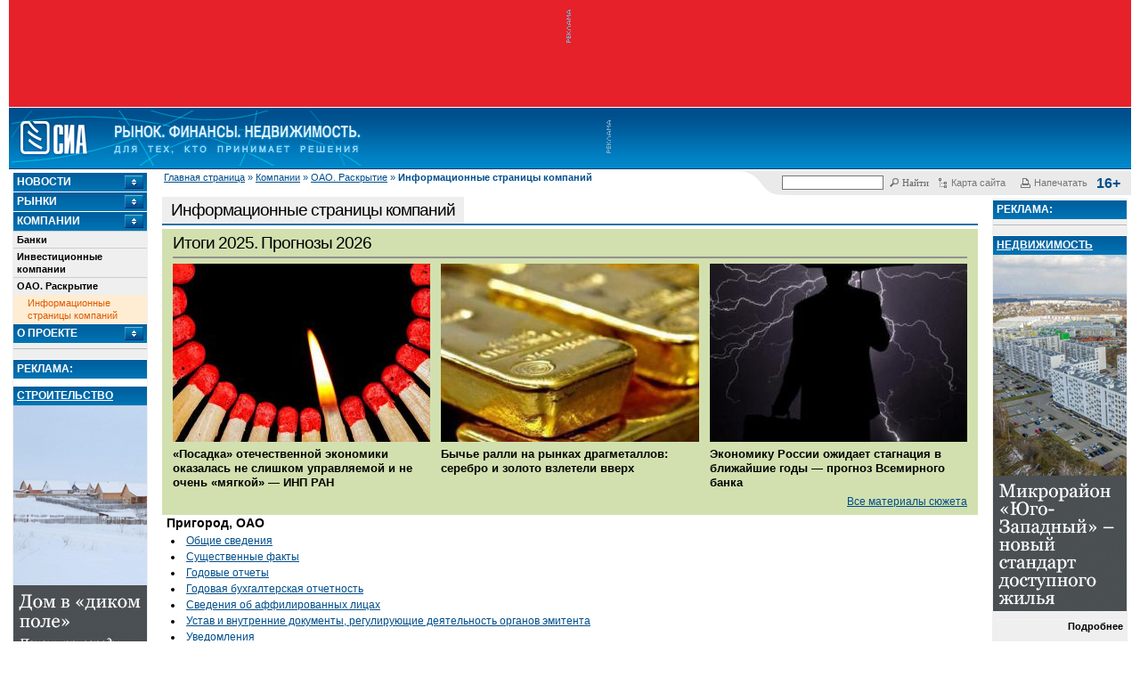

--- FILE ---
content_type: text/html; charset=koi8-r
request_url: https://sia.ru/?section=439&action=info&inn=3811154511
body_size: 10210
content:
<!DOCTYPE html>
<html lang="ru">
<head>
	<meta charset="koi8-r">
	<link rel="alternate" type="application/rss+xml" title="Новости СИА" href="/RSS/sia-news-rss.php"/>

	<meta name='yandex-verification' content='71aa6531b71ab65c'/>
	<!-- sia-adm -->
	<meta name='yandex-verification' content='7fbcbe6152a742bc'/>

	
	
	
	<title>Пригород, ОАО. СИА, Иркутск</title>

			<link href="/css/main.css?nocache=1749140550" rel="stylesheet" type="text/css">
		<link href="/css/print.css?nocache=1749140550" rel="stylesheet" type="text/css" media="print">
		<link href="/css/lightDialog.css?nocache=1749140550" rel="stylesheet" type="text/css" media="screen">
		<script src="/js/js.js?nocache=1749140550"></script>
		<script src="/js/jquery.min.js"></script>
		<script src="/js/jquery-migrate.min.js"></script>
		<script src="/js/main.js?nocache=1749140550"></script>
		<script src="/js/lightDialog.js?nocache=1749140550"></script>
		<script src="/js/side_blocks.js?nocache=1749140550"></script>
		<script src="/js/md5.js"></script>
		<script src="/js/jquery-ui-1.11.4.smoothness.full/jquery-ui.min.js"></script>
		<script src="/js/js.cookie-2.1.3.min.js"></script>
		<script src="/js/mobile-detect.min.js"></script>
		<script>

</script>
		
				
	<script src='https://www.google.com/recaptcha/api.js'></script>
</head>

<body>
<script src="https://yastatic.net/browser-updater/v1/script.js" charset="utf-8"></script>
<script>
	new ya.browserUpdater.init({
		"lang": "ru",
		"browsers": {
			"yabrowser": "15.12",
			"chrome": "48",
			"ie": "10",
			"opera": "41",
			"safari": "8",
			"fx": "49",
			"iron": "35",
			"flock": "Infinity",
			"palemoon": "25",
			"camino": "Infinity",
			"maxthon": "4.5",
			"seamonkey": "2.3"
		},
		"theme": "white"
	});
</script>
<style>
	.ya-browser-updater__stripe {
		border-bottom: solid 1px #cccccc;
	}

	.ya-browser-updater__stripe * {
		line-height: inherit;
	}
</style>


<!-- Yandex.Metrika counter -->
<script type="text/javascript" >
  (function(m,e,t,r,i,k,a){m[i]=m[i]||function(){(m[i].a=m[i].a||[]).push(arguments)};
    m[i].l=1*new Date();k=e.createElement(t),a=e.getElementsByTagName(t)[0],k.async=1,k.src=r,a.parentNode.insertBefore(k,a)})
  (window, document, "script", "https://mc.yandex.ru/metrika/tag.js", "ym");

  ym(20566765, "init", {
    clickmap:true,
    trackLinks:true,
    accurateTrackBounce:true,
    webvisor:true
  });
</script>
<noscript><div><img src="https://mc.yandex.ru/watch/20566765" style="position:absolute; left:-9999px;" alt="" /></div></noscript>
<!-- /Yandex.Metrika counter -->



<script>
	(function () {

		var timestump = Math.floor(Date.now() / 1000);
		var cookie_key = 'suggest-web-push-subscription';
		var show_sub_question_time = Cookies.get(cookie_key) || 0;

		if (show_sub_question_time < timestump) {
			Cookies.set(cookie_key, timestump + 5);
			$('.web-push__subscribe-button').show();
		}
	})();
</script>

	<div id="transparent_banner" class="banner-20490"
	     style="background:#e62129; height: 120px;">
		<a target="_blank" href="/touch.php?type=banana&innerid=20490"></a>
		<img src="/images/piroman_label_vert.gif" class="no-mobile">
		<div style="display: inline-block"><noscript><a target="_blank" href="/touch.php?type=banana&innerid=20490"><img src="/files/b/banana_src_6951ffa153420.gif?t=t?nocache=nojs_518"alt=""class="prm-file" width="665" height="120"style="max-width: 100%; border: none;"></a><img src="/img/piroman_counter.jpg?type=banana&innerid=20490&nocache=nojs_4361" style="display: none" alt=""></noscript>		<span id="20490_banana_1" style="overflow: hidden;"></span>
		<script>
			(function () {
				var htmlIsSet = JSON.parse('false');

				var bannerView = '<a target="_blank" href="/touch.php?type=banana&innerid=20490"><img src="/files/b/banana_src_6951ffa153420.gif?t=t?nocache=js_' + Math.round(Math.random() * 10000) + '"alt=""class="prm-file" width="665" height="120"style="max-width: 100%; border: none;"></a>';
				if (htmlIsSet && checkIfCanvasEnabled()) {
					bannerView = '<iframe src="/?t=t&link1=%2Ftouch.php%3Ftype%3Dbanana%26innerid%3D20490&nocache=js_' + Math.round(Math.random() * 10000) + '&link1=%2Ftouch.php%3Ftype%3Dbanana%26innerid%3D20490" width="665" height="120"style="border: none; overflow: hidden;" class="prm-file"></iframe>';
				}

				var bannerBox = $('#20490_banana_1');
				bannerBox.html(bannerView);
				bannerBox.after('<img src="/img/piroman_counter.jpg?type=banana&innerid=20490&nocache=js_' + Math.round(Math.random() * 10000) + '" style="display: none" alt="">');
			})();
		</script></div>
	</div>
	<style>
		#transparent_banner.banner-19385 {
			display: flex;
			align-items: center;
		}

		#transparent_banner.banner-19385 > div {
			display: flex;
			width: 100%;
		}

		#transparent_banner.banner-19385 > div > span {
			display: flex;
			width: 100%;
		}

		#transparent_banner.banner-19385 > div > span > iframe {
			width: 100%;
		}
	</style>


	<div id="header">
	<table width="100%" cellpadding="0" cellspacing="0" border="0">
		<tr>
			<td>
				<div>
					<a href="/"><img src="/images/logohomen.gif" border=0 height="62" class="logohomen"></a>				</div>
			</td>
			<!-- топ баннер - начало -->
							<td id="top-banana-box-rand-1" width="588" class="nbsp no-mobile" style="position: relative;">
					<img src="/images/piroman_label_vert.gif" alt="ad_vert" width="9" height="60" align="left" class="no-mobile">

											<span id="small_expand">
							<noscript><a target="_blank" href="/touch.php?type=banana&innerid=19728"><img src="/files/b/banana_src_6854e849cb76d.png?t=t?nocache=nojs_4717"alt=""class="prm-file" width="578" height="63"style="max-width: 100%; border: none;"></a><img src="/img/piroman_counter.jpg?type=banana&innerid=19728&nocache=nojs_6138" style="display: none" alt=""></noscript>		<span id="19728_banana_1" style="overflow: hidden;"></span>
		<script>
			(function () {
				var htmlIsSet = JSON.parse('false');

				var bannerView = '<a target="_blank" href="/touch.php?type=banana&innerid=19728"><img src="/files/b/banana_src_6854e849cb76d.png?t=t?nocache=js_' + Math.round(Math.random() * 10000) + '"alt=""class="prm-file" width="578" height="63"style="max-width: 100%; border: none;"></a>';
				if (htmlIsSet && checkIfCanvasEnabled()) {
					bannerView = '<iframe src="/?t=t&link1=%2Ftouch.php%3Ftype%3Dbanana%26innerid%3D19728&nocache=js_' + Math.round(Math.random() * 10000) + '&link1=%2Ftouch.php%3Ftype%3Dbanana%26innerid%3D19728" width="578" height="63"style="border: none; overflow: hidden;" class="prm-file"></iframe>';
				}

				var bannerBox = $('#19728_banana_1');
				bannerBox.html(bannerView);
				bannerBox.after('<img src="/img/piroman_counter.jpg?type=banana&innerid=19728&nocache=js_' + Math.round(Math.random() * 10000) + '" style="display: none" alt="">');
			})();
		</script>
						</span>
						<span style="width: 665px; height: 117px;"
						      id="big_expand" data-id="19750">
							<noscript><a target="_blank" href="/touch.php?type=banana&innerid=19750"><img src="/files/b/banana_src_6854e8cf1b8b9.png?t=t?nocache=nojs_7083"alt=""class="prm-file" width="665" height="117"style="max-width: 100%; border: none;"></a><img src="/img/piroman_counter.jpg?type=banana&innerid=19750&nocache=nojs_8796" style="display: none" alt=""></noscript>		<span id="19750_banana_1" style="overflow: hidden;"></span>
		<script>
			(function () {
				var htmlIsSet = JSON.parse('false');

				var bannerView = '<a target="_blank" href="/touch.php?type=banana&innerid=19750"><img src="/files/b/banana_src_6854e8cf1b8b9.png?t=t?nocache=js_' + Math.round(Math.random() * 10000) + '"alt=""class="prm-file" width="665" height="117"style="max-width: 100%; border: none;"></a>';
				if (htmlIsSet && checkIfCanvasEnabled()) {
					bannerView = '<iframe src="/?t=t&link1=%2Ftouch.php%3Ftype%3Dbanana%26innerid%3D19750&nocache=js_' + Math.round(Math.random() * 10000) + '&link1=%2Ftouch.php%3Ftype%3Dbanana%26innerid%3D19750" width="665" height="117"style="border: none; overflow: hidden;" class="prm-file"></iframe>';
				}

				var bannerBox = $('#19750_banana_1');
				bannerBox.html(bannerView);
				bannerBox.after('<img src="/img/piroman_counter.jpg?type=banana&innerid=19750&nocache=js_' + Math.round(Math.random() * 10000) + '" style="display: none" alt="">');
			})();
		</script>
						</span>
						<style type="text/css">
	
	#top-banana-box-rand-1:hover #big_expand,
	#top-banana-box-rand-1:hover #big_expand img,
	#top-banana-box-rand-1:hover #big_expand iframe{
		display: block;
		animation: top-banner-appearance linear 0.2s;
	}
	@keyframes top-banner-appearance {
		from {
			width: 100px;
			height: 50px;
			opacity: 0;
		}
		to {
			width: 665px;
			height: 117px;
			opacity: 1;
		}
	}
	
</style>
									</td>
						<!-- топ баннер - конец -->

			<td class="mobile-menu-button-box">
				<span class="mobile-menu-button">Mobile <br>Menu</span>
			</td>
		</tr>
	</table>
</div>

<div class="no-mobile">
	<div class="top-block" style="">
	<table width=100% border=0 cellpadding="0" cellspacing="0" >
		<tr>
			<td class="no-mobile">
				<span id="breadcrumbs">
					<a href="/">Главная страница</a> &raquo; <a href="/?section=5625">Компании</a> &raquo; <a href="/?section=439">ОАО. Раскрытие</a> &raquo; <strong>Информационные страницы компаний</strong>
				</span>
			</td>

			<td valign="top" class="servicelinks" id="servicelinks">
				<div class="servicelinks__content">
					
<div id="ya_form_in_head" style="width: 165px; float: left; position: relative;">
	<!-- форма поиска -->
	<div class="ya-site-form  ya-site-form_inited_no"
	     onclick="return {'action':'https://sia.ru/index.php?type=search&section=17984','arrow':false,'bg':'transparent','fontsize':12,'fg':'#000000','language':'ru','logo':'rb','publicname':'Поиск по sia.ru','suggest':true,'target':'_self','tld':'ru','type':2,'usebigdictionary':true,'searchid':2174459,'webopt':false,'websearch':false,'input_fg':'#000000','input_bg':'#ffffff','input_fontStyle':'normal','input_fontWeight':'normal','input_placeholder':'','input_placeholderColor':'#000000','input_borderColor':'#777777'}">
		<form action="//yandex.ru/sitesearch" method="get" target="_self">
			<input type="hidden" name="searchid" value="2174459"/>
			<input type="hidden" name="l10n" value="ru"/>
			<input type="hidden" name="reqenc" value="koi8-r"/>
			<input type="text" name="text" value=""/>
			<input type="submit" value="Найти"/>
		</form>
	</div>

	<style type="text/css">.ya-page_js_yes .ya-site-form_inited_no { display: none; }</style>
	<script>(function (w, d, c) {
			var s = d.createElement('script'), h = d.getElementsByTagName('script')[0], e = d.documentElement;
			if ((' ' + e.className + ' ').indexOf(' ya-page_js_yes ') === -1) {
				e.className += ' ya-page_js_yes';
			}
			s.type = 'text/javascript';
			s.async = true;
			s.charset = 'utf-8';
			s.src = (d.location.protocol === 'https:' ? 'https:' : 'http:') + '//site.yandex.net/v2.0/js/all.js';
			h.parentNode.insertBefore(s, h);
			(w[c] || (w[c] = [])).push(function () {
				Ya.Site.Form.init()
			})
		})(window, document, 'yandex_site_callbacks');</script>

	<style>
		#ya_form_in_head #ya-site-form0 .ya-site-form__form * {
			color: #666666 !important;
			font-size: 11px !important;
			font-family: Tahoma,serif;
		}
		#ya_form_in_head .ya-site-form__submit {
			background: url(images/serv_search.gif) no-repeat scroll 0 1px transparent;
			border: none;
			padding-left: 15px;
			margin-left: 6px;
			cursor: pointer;
		}
		#ya_form_in_head #ya-site-form0 .ya-site-form__search-input {
			padding: 0 0 1px 0;
		}

		#ya_form_in_head .ya-site-form input[type='submit'] {
			color: #666666 !important;
			font-size: 11px !important;
			font-family: Tahoma,serif;
			background: url(images/serv_search.gif) no-repeat scroll 0 1px transparent;
			border: none;
			padding-left: 15px;
			margin-left: 6px;
			cursor: pointer;
		}
		#ya_form_in_head .ya-site-form input[type='text'] {
			border: 1px solid #777777;
			width: 100px;
		}

		.ya-site-suggest-list {
			background-color: white;
		}

		.ya-site-suggest-items li {
			text-align: left;
		}
	</style>
</div>




					<a href="/?section=549" class="servicelinks__link">
						<img src="/images/serv_map.gif" alt="serv_map" width="13" height="13">
						<span class="no-mobile">Карта сайта</span>
					</a>

					<a href="javascript:window.print();" class="servicelinks__link">
						<img src="/images/serv_print.gif" alt="serv_reg" width="13" height="13">
						<span class="no-mobile">Напечатать</span>
					</a>
					<b class="servicelinks__age-rating">16+</b>
				</div>
			</td>
		</tr>
	</table>
</div>

</div>


<div style="position: relative;">

	<div class="mobile-menu-container">
	<div class="mobile-menu-content">
		<div class="clearfix controlls">
			<div class="top-block" style="">
	<table width=100% border=0 cellpadding="0" cellspacing="0" >
		<tr>
			<td class="no-mobile">
				<span id="breadcrumbs">
					&nbsp;
				</span>
			</td>

			<td valign="top" class="servicelinks" id="servicelinks">
				<div class="servicelinks__content">
					
<div id="ya_form_in_head" style="width: 165px; float: left; position: relative;">
	<!-- форма поиска -->
	<div class="ya-site-form  ya-site-form_inited_no"
	     onclick="return {'action':'https://sia.ru/index.php?type=search&section=17984','arrow':false,'bg':'transparent','fontsize':12,'fg':'#000000','language':'ru','logo':'rb','publicname':'Поиск по sia.ru','suggest':true,'target':'_self','tld':'ru','type':2,'usebigdictionary':true,'searchid':2174459,'webopt':false,'websearch':false,'input_fg':'#000000','input_bg':'#ffffff','input_fontStyle':'normal','input_fontWeight':'normal','input_placeholder':'','input_placeholderColor':'#000000','input_borderColor':'#777777'}">
		<form action="//yandex.ru/sitesearch" method="get" target="_self">
			<input type="hidden" name="searchid" value="2174459"/>
			<input type="hidden" name="l10n" value="ru"/>
			<input type="hidden" name="reqenc" value="koi8-r"/>
			<input type="text" name="text" value=""/>
			<input type="submit" value="Найти"/>
		</form>
	</div>

	<style type="text/css">.ya-page_js_yes .ya-site-form_inited_no { display: none; }</style>
	<script>(function (w, d, c) {
			var s = d.createElement('script'), h = d.getElementsByTagName('script')[0], e = d.documentElement;
			if ((' ' + e.className + ' ').indexOf(' ya-page_js_yes ') === -1) {
				e.className += ' ya-page_js_yes';
			}
			s.type = 'text/javascript';
			s.async = true;
			s.charset = 'utf-8';
			s.src = (d.location.protocol === 'https:' ? 'https:' : 'http:') + '//site.yandex.net/v2.0/js/all.js';
			h.parentNode.insertBefore(s, h);
			(w[c] || (w[c] = [])).push(function () {
				Ya.Site.Form.init()
			})
		})(window, document, 'yandex_site_callbacks');</script>

	<style>
		#ya_form_in_head #ya-site-form0 .ya-site-form__form * {
			color: #666666 !important;
			font-size: 11px !important;
			font-family: Tahoma,serif;
		}
		#ya_form_in_head .ya-site-form__submit {
			background: url(images/serv_search.gif) no-repeat scroll 0 1px transparent;
			border: none;
			padding-left: 15px;
			margin-left: 6px;
			cursor: pointer;
		}
		#ya_form_in_head #ya-site-form0 .ya-site-form__search-input {
			padding: 0 0 1px 0;
		}

		#ya_form_in_head .ya-site-form input[type='submit'] {
			color: #666666 !important;
			font-size: 11px !important;
			font-family: Tahoma,serif;
			background: url(images/serv_search.gif) no-repeat scroll 0 1px transparent;
			border: none;
			padding-left: 15px;
			margin-left: 6px;
			cursor: pointer;
		}
		#ya_form_in_head .ya-site-form input[type='text'] {
			border: 1px solid #777777;
			width: 100px;
		}

		.ya-site-suggest-list {
			background-color: white;
		}

		.ya-site-suggest-items li {
			text-align: left;
		}
	</style>
</div>




					<a href="/?section=549" class="servicelinks__link">
						<img src="/images/serv_map.gif" alt="serv_map" width="13" height="13">
						<span class="no-mobile">Карта сайта</span>
					</a>

					<a href="javascript:window.print();" class="servicelinks__link">
						<img src="/images/serv_print.gif" alt="serv_reg" width="13" height="13">
						<span class="no-mobile">Напечатать</span>
					</a>
					<b class="servicelinks__age-rating">16+</b>
				</div>
			</td>
		</tr>
	</table>
</div>

		</div>
		<div class="tabs">
			<ul>
									<li><a href="#mobile-menu-tab-5798">Новости</a></li>
									<li><a href="#mobile-menu-tab-397">Рынки</a></li>
									<li><a href="#mobile-menu-tab-5625">Компании</a></li>
									<li><a href="#mobile-menu-tab-5808">О проекте</a></li>
				
			</ul>

							<div class="tab" id="mobile-menu-tab-5798">
											<div style="border-top: 1px solid #cccccc;">
							<div>
								<a class="sidebarmenu_l1" href="/?section=410">
									Новости
								</a>
							</div>

							<div>
								
							</div>
						</div>
											<div style="border-top: 1px solid #cccccc;">
							<div>
								<a class="sidebarmenu_l1" href="/?section=409">
									Комментарии
								</a>
							</div>

							<div>
								
							</div>
						</div>
											<div style="border-top: 1px solid #cccccc;">
							<div>
								<a class="sidebarmenu_l1" href="/?section=18082">
									Популярные финансы
								</a>
							</div>

							<div>
								
							</div>
						</div>
											<div style="border-top: 1px solid #cccccc;">
							<div>
								<a class="sidebarmenu_l1" href="/?section=18086">
									Свое дело
								</a>
							</div>

							<div>
								
							</div>
						</div>
											<div style="border-top: 1px solid #cccccc;">
							<div>
								<a class="sidebarmenu_l1" href="/?section=18179">
									Фотогалереи
								</a>
							</div>

							<div>
								
							</div>
						</div>
											<div style="border-top: 1px solid #cccccc;">
							<div>
								<a class="sidebarmenu_l1" href="/?section=18207">
									Бизнес-афиша
								</a>
							</div>

							<div>
								
							</div>
						</div>
											<div style="border-top: 1px solid #cccccc;">
							<div>
								<a class="sidebarmenu_l1" href="/?section=398">
									Газета Дело
								</a>
							</div>

							<div>
								
							</div>
						</div>
					
				</div>
							<div class="tab" id="mobile-menu-tab-397">
											<div style="border-top: 1px solid #cccccc;">
							<div>
								<a class="sidebarmenu_l1" href="/?section=2846">
									Валюта
								</a>
							</div>

							<div>
								
							</div>
						</div>
											<div style="border-top: 1px solid #cccccc;">
							<div>
								<a class="sidebarmenu_l1" href="/?section=3734">
									Кредиты
								</a>
							</div>

							<div>
								
							</div>
						</div>
											<div style="border-top: 1px solid #cccccc;">
							<div>
								<a class="sidebarmenu_l1" href="/?section=5545">
									Вклады и депозиты
								</a>
							</div>

							<div>
								
							</div>
						</div>
											<div style="border-top: 1px solid #cccccc;">
							<div>
								<a class="sidebarmenu_l1" href="/?section=18113">
									РКО
								</a>
							</div>

							<div>
								
							</div>
						</div>
											<div style="border-top: 1px solid #cccccc;">
							<div>
								<a class="sidebarmenu_l1" href="/?section=18126">
									Переводы
								</a>
							</div>

							<div>
								
							</div>
						</div>
											<div style="border-top: 1px solid #cccccc;">
							<div>
								<a class="sidebarmenu_l1" href="/?section=17986">
									Металлы
								</a>
							</div>

							<div>
								
							</div>
						</div>
											<div style="border-top: 1px solid #cccccc;">
							<div>
								<a class="sidebarmenu_l1" href="/?section=17962">
									Сейфы и ячейки
								</a>
							</div>

							<div>
								
							</div>
						</div>
											<div style="border-top: 1px solid #cccccc;">
							<div>
								<a class="sidebarmenu_l1" href="/?section=408">
									Недвижимость
								</a>
							</div>

							<div>
								
							</div>
						</div>
					
				</div>
							<div class="tab" id="mobile-menu-tab-5625">
											<div style="border-top: 1px solid #cccccc;">
							<div>
								<a class="sidebarmenu_l1" href="/?section=5626">
									Банки
								</a>
							</div>

							<div>
								
							</div>
						</div>
											<div style="border-top: 1px solid #cccccc;">
							<div>
								<a class="sidebarmenu_l1" href="/?section=18040">
									Инвестиционные компании
								</a>
							</div>

							<div>
								
							</div>
						</div>
											<div style="border-top: 1px solid #cccccc;">
							<div>
								<a class="sidebarmenu_l1" href="/?section=439">
									ОАО. Раскрытие
								</a>
							</div>

							<div>
																	<div>
										<a class="sidebarmenu_l2" href="/?section=14514">
											Информационные страницы компаний
										</a>
									</div>
								
							</div>
						</div>
					
				</div>
							<div class="tab" id="mobile-menu-tab-5808">
											<div style="border-top: 1px solid #cccccc;">
							<div>
								<a class="sidebarmenu_l1" href="/?section=5810">
									Портал SIA.RU
								</a>
							</div>

							<div>
								
							</div>
						</div>
											<div style="border-top: 1px solid #cccccc;">
							<div>
								<a class="sidebarmenu_l1" href="/?section=519">
									Реклама на сайте 
								</a>
							</div>

							<div>
								
							</div>
						</div>
											<div style="border-top: 1px solid #cccccc;">
							<div>
								<a class="sidebarmenu_l1" href="/?section=423">
									Правила пользования (Copyright)
								</a>
							</div>

							<div>
								
							</div>
						</div>
											<div style="border-top: 1px solid #cccccc;">
							<div>
								<a class="sidebarmenu_l1" href="/?section=18238">
									Политика обработки персональных данных
								</a>
							</div>

							<div>
								
							</div>
						</div>
											<div style="border-top: 1px solid #cccccc;">
							<div>
								<a class="sidebarmenu_l1" href="/?section=18239">
									Политика обработки файлов cookie
								</a>
							</div>

							<div>
								
							</div>
						</div>
					
				</div>
			
		</div>
	</div>
</div>


	<script>
		$(function () {
			$(".mobile-menu-container .tabs").tabs();
		});
	</script>


	<table width="100%" style="max-width: 100%">
		<tr>
							<td id="left">
					<div class="left-content-box">
						<div id="left_menu" style="width: 150px;">
		<h3>
		<a href="./?section=5798" onclick="dotoggle('magicmenu5798'); return false;">
			Новости
		</a>
	</h3>
	<div id="magicmenu5798" class="hiddenitem">
					<div>
				<a class="sidebarmenu_l1 " href="./?section=410">
					Новости

									</a>
			</div>
								<div>
				<a class="sidebarmenu_l1 " href="./?section=409">
					Комментарии

									</a>
			</div>
								<div>
				<a class="sidebarmenu_l1 " href="./?section=18082">
					Популярные финансы

									</a>
			</div>
								<div>
				<a class="sidebarmenu_l1 " href="./?section=18086">
					Свое дело

									</a>
			</div>
								<div>
				<a class="sidebarmenu_l1 " href="./?section=18179">
					Фотогалереи

									</a>
			</div>
								<div>
				<a class="sidebarmenu_l1 " href="./?section=18207">
					Бизнес-афиша

									</a>
			</div>
								<div>
				<a class="sidebarmenu_l1 " href="./?section=398">
					Газета Дело

									</a>
			</div>
					
	</div>
	<h3>
		<a href="./?section=397" onclick="dotoggle('magicmenu397'); return false;">
			Рынки
		</a>
	</h3>
	<div id="magicmenu397" class="hiddenitem">
					<div>
				<a class="sidebarmenu_l1 " href="./?section=2846">
					Валюта

									</a>
			</div>
								<div>
				<a class="sidebarmenu_l1 " href="./?section=3734">
					Кредиты

									</a>
			</div>
								<div>
				<a class="sidebarmenu_l1 " href="./?section=5545">
					Вклады и депозиты

									</a>
			</div>
								<div>
				<a class="sidebarmenu_l1 " href="./?section=18113">
					РКО

									</a>
			</div>
								<div>
				<a class="sidebarmenu_l1 " href="./?section=18126">
					Переводы

									</a>
			</div>
								<div>
				<a class="sidebarmenu_l1 " href="./?section=17986">
					Металлы

									</a>
			</div>
								<div>
				<a class="sidebarmenu_l1 " href="./?section=17962">
					Сейфы и ячейки

									</a>
			</div>
								<div>
				<a class="sidebarmenu_l1 " href="./?section=408">
					Недвижимость

									</a>
			</div>
					
	</div>
	<h3>
		<a href="./?section=5625" onclick="dotoggle('magicmenu5625'); return false;">
			Компании
		</a>
	</h3>
	<div id="magicmenu5625" class="visibleitem">
					<div>
				<a class="sidebarmenu_l1 " href="./?section=5626">
					Банки

									</a>
			</div>
								<div>
				<a class="sidebarmenu_l1 " href="./?section=18040">
					Инвестиционные компании

									</a>
			</div>
								<div>
				<a class="sidebarmenu_l1 " href="./?section=439">
					ОАО. Раскрытие

									</a>
			</div>
												<div>
						<a class="sidebarmenu_l2  selected" href="./?section=14514">
							Информационные страницы компаний
						</a>
					</div>
				
					
	</div>
	<h3>
		<a href="./?section=5808" onclick="dotoggle('magicmenu5808'); return false;">
			О проекте
		</a>
	</h3>
	<div id="magicmenu5808" class="hiddenitem">
					<div>
				<a class="sidebarmenu_l1 " href="./?section=5810">
					Портал SIA.RU

									</a>
			</div>
								<div>
				<a class="sidebarmenu_l1 " href="./?section=519">
					Реклама на сайте 

									</a>
			</div>
								<div>
				<a class="sidebarmenu_l1 " href="./?section=423">
					Правила пользования (Copyright)

									</a>
			</div>
								<div>
				<a class="sidebarmenu_l1 " href="./?section=18238">
					Политика обработки персональных данных

									</a>
			</div>
								<div>
				<a class="sidebarmenu_l1 " href="./?section=18239">
					Политика обработки файлов cookie

									</a>
			</div>
					
	</div>


	<hr>
</div>

<div id="left_block_empty" style="width: 150px;"></div>
<div id="left_fixed_block-rand-1" style="width: 150px; overflow: hidden;">
			<h3>Реклама:</h3>
		<div class="block" style="background-color: #ffffff; border: 0; width:150px"></div>
	
	
								<div>
			<h3>
				<a href='/touch.php?type=module&innerid=922' class='module' target="_blank"
				   style='text-decoration: underline; background: none;'>
					Строительство				</a>
			</h3>

			
			<noscript><a target="_blank" href="/touch.php?type=module&innerid=922"><img src="/files/Image/module_922_694b674368d27.png?t=t?nocache=nojs_7827"alt=""class="prm-file"style="max-width: 100%; border: none;"></a><img src="/img/piroman_counter.jpg?type=module&innerid=922&nocache=nojs_8635" style="display: none" alt=""></noscript>		<span id="922_module_1" style="overflow: hidden;"></span>
		<script>
			(function () {
				var htmlIsSet = JSON.parse('false');

				var bannerView = '<a target="_blank" href="/touch.php?type=module&innerid=922"><img src="/files/Image/module_922_694b674368d27.png?t=t?nocache=js_' + Math.round(Math.random() * 10000) + '"alt=""class="prm-file"style="max-width: 100%; border: none;"></a>';
				if (htmlIsSet && checkIfCanvasEnabled()) {
					bannerView = '<iframe src="/?t=t&link1=%2Ftouch.php%3Ftype%3Dmodule%26innerid%3D922&nocache=js_' + Math.round(Math.random() * 10000) + '&link1=%2Ftouch.php%3Ftype%3Dmodule%26innerid%3D922"style="border: none; overflow: hidden;" class="prm-file"></iframe>';
				}

				var bannerBox = $('#922_module_1');
				bannerBox.html(bannerView);
				bannerBox.after('<img src="/img/piroman_counter.jpg?type=module&innerid=922&nocache=js_' + Math.round(Math.random() * 10000) + '" style="display: none" alt="">');
			})();
		</script>
			<div class="rlabel-rand-1" style="border-top: none;">
				<a class="blacklink" href="/touch.php?type=module&innerid=922" target="_blank">
									</a>

									<div class="adbold">
						<a class="blacklink" href="/touch.php?type=module&innerid=922" target="_blank">
							Подробнее						</a>
					</div>
							</div>
		</div>
		<hr>
		
					<div>
			<h3>
				<a href='/touch.php?type=module&innerid=925' class='module' target="_blank"
				   style='text-decoration: underline; background: none;'>
					Недвижимость				</a>
			</h3>

			
			<noscript><a target="_blank" href="/touch.php?type=module&innerid=925"><img src="/files/Image/module_925_694b6874f0d08.png?t=t?nocache=nojs_5550"alt=""class="prm-file"style="max-width: 100%; border: none;"></a><img src="/img/piroman_counter.jpg?type=module&innerid=925&nocache=nojs_6098" style="display: none" alt=""></noscript>		<span id="925_module_1" style="overflow: hidden;"></span>
		<script>
			(function () {
				var htmlIsSet = JSON.parse('false');

				var bannerView = '<a target="_blank" href="/touch.php?type=module&innerid=925"><img src="/files/Image/module_925_694b6874f0d08.png?t=t?nocache=js_' + Math.round(Math.random() * 10000) + '"alt=""class="prm-file"style="max-width: 100%; border: none;"></a>';
				if (htmlIsSet && checkIfCanvasEnabled()) {
					bannerView = '<iframe src="/?t=t&link1=%2Ftouch.php%3Ftype%3Dmodule%26innerid%3D925&nocache=js_' + Math.round(Math.random() * 10000) + '&link1=%2Ftouch.php%3Ftype%3Dmodule%26innerid%3D925"style="border: none; overflow: hidden;" class="prm-file"></iframe>';
				}

				var bannerBox = $('#925_module_1');
				bannerBox.html(bannerView);
				bannerBox.after('<img src="/img/piroman_counter.jpg?type=module&innerid=925&nocache=js_' + Math.round(Math.random() * 10000) + '" style="display: none" alt="">');
			})();
		</script>
			<div class="rlabel-rand-1" style="border-top: none;">
				<a class="blacklink" href="/touch.php?type=module&innerid=925" target="_blank">
									</a>

									<div class="adbold">
						<a class="blacklink" href="/touch.php?type=module&innerid=925" target="_blank">
							Подробнее						</a>
					</div>
							</div>
		</div>
		<hr>
		
					<div>
			<h3>
				<a href='/touch.php?type=module&innerid=920' class='module' target="_blank"
				   style='text-decoration: underline; background: none;'>
					Энергетика				</a>
			</h3>

			
			<noscript><a target="_blank" href="/touch.php?type=module&innerid=920"><img src="/files/Image/module_920_694a577e1ae13.png?t=t?nocache=nojs_6331"alt=""class="prm-file"style="max-width: 100%; border: none;"></a><img src="/img/piroman_counter.jpg?type=module&innerid=920&nocache=nojs_8441" style="display: none" alt=""></noscript>		<span id="920_module_1" style="overflow: hidden;"></span>
		<script>
			(function () {
				var htmlIsSet = JSON.parse('false');

				var bannerView = '<a target="_blank" href="/touch.php?type=module&innerid=920"><img src="/files/Image/module_920_694a577e1ae13.png?t=t?nocache=js_' + Math.round(Math.random() * 10000) + '"alt=""class="prm-file"style="max-width: 100%; border: none;"></a>';
				if (htmlIsSet && checkIfCanvasEnabled()) {
					bannerView = '<iframe src="/?t=t&link1=%2Ftouch.php%3Ftype%3Dmodule%26innerid%3D920&nocache=js_' + Math.round(Math.random() * 10000) + '&link1=%2Ftouch.php%3Ftype%3Dmodule%26innerid%3D920"style="border: none; overflow: hidden;" class="prm-file"></iframe>';
				}

				var bannerBox = $('#920_module_1');
				bannerBox.html(bannerView);
				bannerBox.after('<img src="/img/piroman_counter.jpg?type=module&innerid=920&nocache=js_' + Math.round(Math.random() * 10000) + '" style="display: none" alt="">');
			})();
		</script>
			<div class="rlabel-rand-1" style="border-top: none;">
				<a class="blacklink" href="/touch.php?type=module&innerid=920" target="_blank">
									</a>

									<div class="adbold">
						<a class="blacklink" href="/touch.php?type=module&innerid=920" target="_blank">
							Подробнее						</a>
					</div>
							</div>
		</div>
		<hr>
		
	

	
	
	<div class="block" align="center" style="border: 0">
		<a href=./?section=519>Реклама на сайте</a>
		<br/><br/>
	</div>

	<div>
	<!-- Яндекс.Директ -->
	<div id="yandex_ad3"></div>
	
	<script>
		(function(w, d, n, s, t) {
			w[n] = w[n] || [];
			w[n].push(function() {
				Ya.Direct.insertInto(140794, "yandex_ad3", {
					stat_id: 1,
					ad_format: "direct",
					font_size: 1.1,
					type: "vertical",
					limit: 4,
					title_font_size: 2,
					links_underline: true,
					site_bg_color: "EFEFEF",
					header_bg_color: "FEEAC7",
					title_color: "0000CC",
					url_color: "006600",
					text_color: "000000",
					hover_color: "0066FF",
					sitelinks_color: "0000CC",
					favicon: true,
					no_sitelinks: false
				});
			});
			t = d.getElementsByTagName("script")[0];
			s = d.createElement("script");
			s.src = "//an.yandex.ru/system/context.js";
			s.type = "text/javascript";
			s.async = true;
			t.parentNode.insertBefore(s, t);
		})(window, document, "yandex_context_callbacks");
	</script>
	
</div>
</div>

					</div>
				</td>
			
			<td id="main">
				<div class="main-content">
											<div class="header">
							<h1>Информационные страницы компаний</h1>
						</div>
					
					<div class="banana-rand-1 banana-rand-1--storyline-bar"
     style="border: 0px dashed #004E8B; background: rgb(210, 224, 175);" >

	<div class='banana-rand-1--storyline-bar__title-box'>
		<a href="https://sia.ru/?section=18204&id=873" class="banana-rand-1--storyline-bar__title">
			Итоги 2025. Прогнозы 2026
		</a>
	</div>

	<a href="https://sia.ru/?section=484&action=show_news&id=16823967" class="banana-storyline-rand-1"><div class="banana-storyline-rand-1__inner"><div class="banana-storyline-rand-1__img-box"><img src="https://sia.ru/files/Image/news/2026-01/16823967/story_pic_69671ee67f42a8.75589360__69671ee665691.jpg"></div><div class="banana-storyline-rand-1__header">&#171;Посадка&#187; отечественной экономики оказалась не слишком управляемой и не очень &#171;мягкой&#187; &#8212; ИНП РАН</div></div></a><a href="https://sia.ru/?section=484&action=show_news&id=16823963" class="banana-storyline-rand-1"><div class="banana-storyline-rand-1__inner"><div class="banana-storyline-rand-1__img-box"><img src="https://sia.ru/files/Image/news/2026-01/16823963/story_pic_69670fe5468440.42484371__69670fe4d9825.jpg"></div><div class="banana-storyline-rand-1__header">Бычье ралли на рынках драгметаллов: серебро и золото взлетели вверх</div></div></a><a href="https://sia.ru/?section=484&action=show_news&id=16823961" class="banana-storyline-rand-1"><div class="banana-storyline-rand-1__inner"><div class="banana-storyline-rand-1__img-box"><img src="https://sia.ru/files/Image/news/2026-01/16823961/story_pic_69670810a72ab2.78736326__6967081091e50.jpg"></div><div class="banana-storyline-rand-1__header">Экономику России ожидает стагнация в ближайшие годы &#8212; прогноз Всемирного банка</div></div></a>

	<div class="banana-rand-1--storyline-bar__all-link">
		<a href="https://sia.ru/?section=18204&id=873">Все материалы сюжета</a>
	</div>
</div>
			<div style="margin: 0 0 20px 5px;">
			<h2>Пригород, ОАО</h2>
							<li style="margin: 0 0 3px 5px;"><a href="?section=439&action=inf&inn=3811154511">Общие сведения</a></li>																												<li style="margin: 0 0 3px 5px;"><a href="?section=439&action=sf&inn=3811154511">Существенные факты</a></li>														<li style="margin: 0 0 3px 5px;"><a href="?section=439&action=ao&inn=3811154511">Годовые отчеты</a></li>							<li style="margin: 0 0 3px 5px;"><a href="?section=439&action=aob&inn=3811154511">Годовая бухгалтерская отчетность</a></li>							<li style="margin: 0 0 3px 5px;"><a href="?section=439&action=al&inn=3811154511">Cведения об аффилированных лицах</a></li>																					<li style="margin: 0 0 3px 5px;"><a href="?section=439&action=ustav&inn=3811154511">Устав и внутренние документы, регулирующие деятельность органов эмитента</a></li>							<li style="margin: 0 0 3px 5px;"><a href="?section=439&action=not&inn=3811154511">Уведомления</a></li>																																																											
		</div>
<div style="margin: 0 0 20px 5px;">
		<h3>Общие сведения:</h3>
		<b>Полное наименование: </b>Открытое акционерное общество "Пригород"<br>
		<b>Место нахождения эмитента: </b>664047, Россия, Иркутская область, г.Иркутск, ул.Карла Либкнехта, дом 121, офис 514<br>
		<b>ИНН: </b>3811154511</br>
		<b>Код эмитента: </b> </div> 
																												<div style="margin: 0 0 20px 5px;">	
				<h3>Существенные факты:</h3>
				<table>

															<tr>
							<td>23.04.2012</td>
							<td width="400px"><a href="https://sia.ru/disclosure/3811154511/event001.rtf">Сообщение о созыве общего собрания акционеров эмитента</a> <small>(RTF, 11.47 KB)</small></td>
							<td><a href="https://sia.ru/disclosure/3811154511/event001.zip"><img src="img/icons/zipicon.gif"></a> <small>ZIP, 2.96 KB</small></td>
						</tr>
									
				</table>
							</div>
																<div style="margin: 0 0 20px 5px;">	
				<h3>Годовые отчеты:</h3>
				<table>

															<tr>
							<td>25.05.2012</td>
							<td width="400px"><a href="https://sia.ru/disclosure/3811154511/ao001.rtf">Годовой отчет (2011)</a> <small>(RTF, 47.83 KB)</small></td>
							<td><a href="https://sia.ru/disclosure/3811154511/ao001.zip"><img src="img/icons/zipicon.gif"></a> <small>ZIP, 6.72 KB</small></td>
						</tr>
									
				</table>
							</div>
											<div style="margin: 0 0 20px 5px;">	
				<h3>Годовая бухгалтерская отчетность:</h3>
				<table>

															<tr>
							<td>25.05.2012</td>
							<td width="400px"><a href="https://sia.ru/disclosure/3811154511/aob001.zip">Годовая бухгалтерская отчетность (2011)</a> <small>(ZIP, 1287.2 KB)</small></td>
							<td><a href="https://sia.ru/disclosure/3811154511/aob001.zip"><img src="img/icons/zipicon.gif"></a> <small>ZIP, 1287.2 KB</small></td>
						</tr>
									
				</table>
							</div>
											<div style="margin: 0 0 20px 5px;">	
				<h3>Cведения об аффилированных лицах:</h3>
				<table>

															<tr>
							<td>03.07.2012</td>
							<td width="400px"><a href="https://sia.ru/disclosure/3811154511/alist004.rtf">Список аффилированных лиц акционерного общества (2/2012)</a> <small>(RTF, 106.58 KB)</small></td>
							<td><a href="https://sia.ru/disclosure/3811154511/alist004.zip"><img src="img/icons/zipicon.gif"></a> <small>ZIP, 9.23 KB</small></td>
						</tr>
											<tr>
							<td>25.04.2012</td>
							<td width="400px"><a href="https://sia.ru/disclosure/3811154511/alist003.rtf">Изменения в списке аффилированных лиц</a> <small>(RTF, 110.47 KB)</small></td>
							<td><a href="https://sia.ru/disclosure/3811154511/alist003.zip"><img src="img/icons/zipicon.gif"></a> <small>ZIP, 9.21 KB</small></td>
						</tr>
											<tr>
							<td>02.04.2012</td>
							<td width="400px"><a href="https://sia.ru/disclosure/3811154511/alist002.rtf">Список аффилированных лиц акционерного общества (1/2012)</a> <small>(RTF, 109.32 KB)</small></td>
							<td><a href="https://sia.ru/disclosure/3811154511/alist002.zip"><img src="img/icons/zipicon.gif"></a> <small>ZIP, 9.09 KB</small></td>
						</tr>
									
				</table>
				<a href="?section=439&action=al&inn=3811154511">Далее >>></a>			</div>
																					<div style="margin: 0 0 20px 5px;">	
				<h3>Устав и внутренние документы, регулирующие деятельность органов эмитента:</h3>
				<table>

															<tr>
							<td>01.03.2012</td>
							<td width="400px"><a href="https://sia.ru/disclosure/3811154511/ud002.zip">Правила ведения реестра владельцев именных ценных бумаг</a> <small>(ZIP, 0 KB)</small></td>
							<td><a href="https://sia.ru/disclosure/3811154511/ud002.zip"><img src="img/icons/zipicon.gif"></a> <small>ZIP, 0 KB</small></td>
						</tr>
											<tr>
							<td>26.12.2011</td>
							<td width="400px"><a href="https://sia.ru/disclosure/3811154511/ud001.rtf">Устав акционерного общества</a> <small>(RTF, 449.76 KB)</small></td>
							<td><a href="https://sia.ru/disclosure/3811154511/ud001.zip"><img src="img/icons/zipicon.gif"></a> <small>ZIP, 49.77 KB</small></td>
						</tr>
									
				</table>
							</div>
											<div style="margin: 0 0 20px 5px;">	
				<h3>Уведомления:</h3>
				<table>

															<tr>
							<td>09.06.2012</td>
							<td width="400px"><a href="https://sia.ru/disclosure/3811154511/notification001.zip">Об утверждении (неутверждении) годовой бухгалтерской отчетности за 2011 год</a> <small>(ZIP, 242.78 KB)</small></td>
							<td><a href="https://sia.ru/disclosure/3811154511/notification001.zip"><img src="img/icons/zipicon.gif"></a> <small>ZIP, 242.78 KB</small></td>
						</tr>
									
				</table>
							</div>
																																													
		<br><br>
<span style="color:red;">ВНИМАНИЕ!</span> Информация предоставлена Эмитентом и опубликована в соответствии 
с Положением о раскрытии информации эмитентами эмиссионных ценных бумаг, утвержденным Приказом ФСФР от 10.10.2006г. N06-117/пз-н. 
СИА не несет ответственности за содержание информации и последствия ее использования.
		<br><br> 
		<a href="?section=439">Вернуться в список эмитентов</a>
		<br>
		<br>
	<div class="header"></div><span id='submenu' class='no_print'><a href="./?section=14514" class="selected">Информационные страницы компаний</a></span>

					<div class="no_print">
						<br/>
													
													<!-- Yandex.RTB R-A-140794-5 -->
	<div id="yandex_rtb_R-A-140794-5"></div>
	<script type="text/javascript">
	    (function(w, d, n, s, t) {
	        w[n] = w[n] || [];
	        w[n].push(function() {
	            Ya.Context.AdvManager.render({
	                blockId: "R-A-140794-5",
	                renderTo: "yandex_rtb_R-A-140794-5",
	                async: true
	            });
	        });
	        t = d.getElementsByTagName("script")[0];
	        s = d.createElement("script");
	        s.type = "text/javascript";
	        s.src = "//an.yandex.ru/system/context.js";
	        s.async = true;
	        t.parentNode.insertBefore(s, t);
	    })(this, this.document, "yandexContextAsyncCallbacks");
	</script>

					</div>

					<br>
					<br>
					<br>
				</div>
			</td>

							<td id="right-rand-1">
					<div id="right_title">
	<h3>Реклама:</h3>
	<hr>
</div>

<div  id="right_empty_block" style="width: 150px;"></div>
<div  id="right_fixed_block" style="width: 150px; overflow: hidden;">
	
	
	
								<div>
			<h3>
				<a href='/touch.php?type=module&innerid=933' class='module' target="_blank"
				   style='text-decoration: underline; background: none;'>
					Недвижимость				</a>
			</h3>

			
			<noscript><a target="_blank" href="/touch.php?type=module&innerid=933"><img src="/files/Image/module_933_69532e15dd989.png?t=t?nocache=nojs_5347"alt=""class="prm-file"style="max-width: 100%; border: none;"></a><img src="/img/piroman_counter.jpg?type=module&innerid=933&nocache=nojs_5328" style="display: none" alt=""></noscript>		<span id="933_module_1" style="overflow: hidden;"></span>
		<script>
			(function () {
				var htmlIsSet = JSON.parse('false');

				var bannerView = '<a target="_blank" href="/touch.php?type=module&innerid=933"><img src="/files/Image/module_933_69532e15dd989.png?t=t?nocache=js_' + Math.round(Math.random() * 10000) + '"alt=""class="prm-file"style="max-width: 100%; border: none;"></a>';
				if (htmlIsSet && checkIfCanvasEnabled()) {
					bannerView = '<iframe src="/?t=t&link1=%2Ftouch.php%3Ftype%3Dmodule%26innerid%3D933&nocache=js_' + Math.round(Math.random() * 10000) + '&link1=%2Ftouch.php%3Ftype%3Dmodule%26innerid%3D933"style="border: none; overflow: hidden;" class="prm-file"></iframe>';
				}

				var bannerBox = $('#933_module_1');
				bannerBox.html(bannerView);
				bannerBox.after('<img src="/img/piroman_counter.jpg?type=module&innerid=933&nocache=js_' + Math.round(Math.random() * 10000) + '" style="display: none" alt="">');
			})();
		</script>
			<div class="rlabel-rand-1" style="border-top: none;">
				<a class="blacklink" href="/touch.php?type=module&innerid=933" target="_blank">
									</a>

									<div class="adbold">
						<a class="blacklink" href="/touch.php?type=module&innerid=933" target="_blank">
							Подробнее						</a>
					</div>
							</div>
		</div>
		<hr>
		
							<div>
			<h3>
				<a href='/touch.php?type=module&innerid=917' class='module' target="_blank"
				   style='text-decoration: underline; background: none;'>
					Бизнес				</a>
			</h3>

			
			<noscript><a target="_blank" href="/touch.php?type=module&innerid=917"><img src="/files/Image/module_917_69489c112c38e.png?t=t?nocache=nojs_3016"alt=""class="prm-file"style="max-width: 100%; border: none;"></a><img src="/img/piroman_counter.jpg?type=module&innerid=917&nocache=nojs_8454" style="display: none" alt=""></noscript>		<span id="917_module_1" style="overflow: hidden;"></span>
		<script>
			(function () {
				var htmlIsSet = JSON.parse('false');

				var bannerView = '<a target="_blank" href="/touch.php?type=module&innerid=917"><img src="/files/Image/module_917_69489c112c38e.png?t=t?nocache=js_' + Math.round(Math.random() * 10000) + '"alt=""class="prm-file"style="max-width: 100%; border: none;"></a>';
				if (htmlIsSet && checkIfCanvasEnabled()) {
					bannerView = '<iframe src="/?t=t&link1=%2Ftouch.php%3Ftype%3Dmodule%26innerid%3D917&nocache=js_' + Math.round(Math.random() * 10000) + '&link1=%2Ftouch.php%3Ftype%3Dmodule%26innerid%3D917"style="border: none; overflow: hidden;" class="prm-file"></iframe>';
				}

				var bannerBox = $('#917_module_1');
				bannerBox.html(bannerView);
				bannerBox.after('<img src="/img/piroman_counter.jpg?type=module&innerid=917&nocache=js_' + Math.round(Math.random() * 10000) + '" style="display: none" alt="">');
			})();
		</script>
			<div class="rlabel-rand-1" style="border-top: none;">
				<a class="blacklink" href="/touch.php?type=module&innerid=917" target="_blank">
									</a>

									<div class="adbold">
						<a class="blacklink" href="/touch.php?type=module&innerid=917" target="_blank">
							Подробнее						</a>
					</div>
							</div>
		</div>
		<hr>
		
							<div>
			<h3>
				<a href='/touch.php?type=module&innerid=923' class='module' target="_blank"
				   style='text-decoration: underline; background: none;'>
					Строительство				</a>
			</h3>

			
			<noscript><a target="_blank" href="/touch.php?type=module&innerid=923"><img src="/files/Image/module_923_694b67a550d2c.png?t=t?nocache=nojs_6490"alt=""class="prm-file"style="max-width: 100%; border: none;"></a><img src="/img/piroman_counter.jpg?type=module&innerid=923&nocache=nojs_8487" style="display: none" alt=""></noscript>		<span id="923_module_1" style="overflow: hidden;"></span>
		<script>
			(function () {
				var htmlIsSet = JSON.parse('false');

				var bannerView = '<a target="_blank" href="/touch.php?type=module&innerid=923"><img src="/files/Image/module_923_694b67a550d2c.png?t=t?nocache=js_' + Math.round(Math.random() * 10000) + '"alt=""class="prm-file"style="max-width: 100%; border: none;"></a>';
				if (htmlIsSet && checkIfCanvasEnabled()) {
					bannerView = '<iframe src="/?t=t&link1=%2Ftouch.php%3Ftype%3Dmodule%26innerid%3D923&nocache=js_' + Math.round(Math.random() * 10000) + '&link1=%2Ftouch.php%3Ftype%3Dmodule%26innerid%3D923"style="border: none; overflow: hidden;" class="prm-file"></iframe>';
				}

				var bannerBox = $('#923_module_1');
				bannerBox.html(bannerView);
				bannerBox.after('<img src="/img/piroman_counter.jpg?type=module&innerid=923&nocache=js_' + Math.round(Math.random() * 10000) + '" style="display: none" alt="">');
			})();
		</script>
			<div class="rlabel-rand-1" style="border-top: none;">
				<a class="blacklink" href="/touch.php?type=module&innerid=923" target="_blank">
									</a>

									<div class="adbold">
						<a class="blacklink" href="/touch.php?type=module&innerid=923" target="_blank">
							Читать интервью						</a>
					</div>
							</div>
		</div>
		<hr>
		
		
	
	
	<div class="rlabel-rand-1" align="center">
		<a href=./?section=519>Реклама на сайте</a>
	</div>
	<br>

	</div>

				</td>
					</tr>
	</table>
</div>

	<table id="footer">
		<tr>
			<td style="padding-left: 4px; padding-top: 6px;" class="no_print no-mobile">
				<noindex>

					
						<!-- Rating@Mail.ru counter -->
						<script>//<![CDATA[
							var _tmr = _tmr || [];
							_tmr.push({id: '60940', type: 'pageView', start: (new Date()).getTime()});
							(function (d, w) {
								var ts = d.createElement('script');
								ts.type = 'text/javascript';
								ts.async = true;
								ts.src = (d.location.protocol == 'https:' ? 'https:' : 'http:') + '//top-fwz1.mail.ru/js/code.js';
								var f = function () {
									var s = d.getElementsByTagName('script')[0];
									s.parentNode.insertBefore(ts, s);
								};
								if (w.opera == "[object Opera]") {
									d.addEventListener("DOMContentLoaded", f, false);
								} else {
									f();
								}
							})(document, window);
							//]]></script>
						<noscript>
							<div style="position:absolute;left:-10000px;">
								<img src="//top-fwz1.mail.ru/counter?id=60940;js=na" style="border:0;" height="1"
								     width="1"
								     alt="Рейтинг@Mail.ru"/>
							</div>
						</noscript>
						<!-- //Rating@Mail.ru counter -->

						<!-- Rating@Mail.ru logo -->
						<a target="_blank" href="http://top.mail.ru/jump?from=60940">
							<img src="//top-fwz1.mail.ru/counter?id=60940;t=501;l=1"
							     border="0" height="31" width="88" alt="Рейтинг@Mail.ru"></a>
						<!-- //Rating@Mail.ru logo -->

						<!--LiveInternet counter-->
						<script><!--
							document.write("<img src='//counter.yadro.ru/hit?r" +
									escape(document.referrer) + ((typeof(screen) == "undefined") ? "" :
									";s" + screen.width + "*" + screen.height + "*" + (screen.colorDepth ?
											screen.colorDepth : screen.pixelDepth)) + ";u" + escape(document.URL) +
									";i" + escape("Жж" + document.title.substring(0, 80)) + ";" + Math.random() +
									"' width=1 height=1 alt=''>")//--></script>
						<!--/LiveInternet-->

						<!--LiveInternet logo-->
						<a href="http://www.liveinternet.ru/click" target=_blank>
							<img src="//counter.yadro.ru/logo?12.6" border=0
							     title="LiveInternet: показано число просмотров за 24 часа, посетителей за 24 часа и за сегодня"
							     alt="" width="88" height="31">
						</a>
						<!--/LiveInternet-->
					
				</noindex>
			</td>
			<td style="padding-top: 6px;" align=left class="no-mobile">&nbsp;&nbsp;&nbsp;&nbsp;
				<a href="http://kommersant.ru/" target=blank>
					<img src="/files/b/kom-88.gif" alt="Информационный партнер ИД Коммерсант"
					     width="88" height="31" border="0">
				</a>
			</td>
			<td>
							</td>
			<td align="right">
				&copy; SIA.RU 1991-2026.
				<a href="/?section=423">Все права защищены</a>. ООО РЦ "Информресурс".
				Дизайн - <a href="http://www.vladstudio.com" target="_blank">vladstudio.com</a><br>
				Контакты редакции: РФ, 664022 Иркутская область, г. Иркутск, ул. Сибирская 21А/2 (а/я 24), тел. (3952) 701-300, 701-303, email: postbox@sia.ru<br>
				Материалы <a href="/?section=423#sia" rel="nofollow">Сибирского Информационного Агентства</a> сопровождаются соответствующей подписью или пометкой &laquo;СИА&raquo;,<br>
				регистрационный номер СМИ ИА &#8470; ФС77-76984, выдан 11.10.2019 Федеральной службой по надзору в сфере связи,<br> информационных технологий и массовых коммуникаций.
				Главный редактор - Герасимова Е.В.<br>
				<a href="/?section=18238#sia" rel="nofollow">Политика в отношении обработки персональных данных.</a>  
				<a href="/?section=18239#sia" rel="nofollow">Политика обработки файлов cookie</a>
			</td>
		</tr>
	</table>


<!-- Root element of PhotoSwipe. Must have class pswp. -->
<div class="pswp" tabindex="-1" role="dialog" aria-hidden="true">

	<!-- Background of PhotoSwipe.
		 It's a separate element as animating opacity is faster than rgba(). -->
	<div class="pswp__bg"></div>

	<!-- Slides wrapper with overflow:hidden. -->
	<div class="pswp__scroll-wrap">

		<!-- Container that holds slides.
			PhotoSwipe keeps only 3 of them in the DOM to save memory.
			Don't modify these 3 pswp__item elements, data is added later on. -->
		<div class="pswp__container">
			<div class="pswp__item"></div>
			<div class="pswp__item"></div>
			<div class="pswp__item"></div>
		</div>

		<!-- Default (PhotoSwipeUI_Default) interface on top of sliding area. Can be changed. -->
		<div class="pswp__ui pswp__ui--hidden">

			<div class="pswp__top-bar">
				<div class="pswp__counter"></div>

				<button class="pswp__button pswp__button--close" title="Закрыть (Esc)"></button>
				<button class="pswp__button pswp__button--share" title="Поделиться"></button>
				<button class="pswp__button pswp__button--fs" title="Полноэкранный режим"></button>

				<div class="pswp__preloader">
					<div class="pswp__preloader__icn">
						<div class="pswp__preloader__cut">
							<div class="pswp__preloader__donut"></div>
						</div>
					</div>
				</div>
			</div>

			<div class="pswp__share-modal pswp__share-modal--hidden pswp__single-tap">
				<div class="pswp__share-tooltip"></div>
			</div>

			<button class="pswp__button pswp__button--arrow--left"
			        title="Предыдущий (стрелка влево)"></button>
			<button class="pswp__button pswp__button--arrow--right"
			        title="Следующий (стрелка вправо)"></button>

			<div class="pswp__caption">
				<div class="pswp__caption__center"></div>
			</div>
		</div>
	</div>
</div>


</body>
</html>


--- FILE ---
content_type: text/css
request_url: https://sia.ru/css/dynamic.css
body_size: 55
content:
.visibleitem {
	display: block;
}

.hiddenitem {
	display: none;
}

#left h3 a {
	display: block;
	background: url(../images/btn_updown.gif) no-repeat right top;
}
